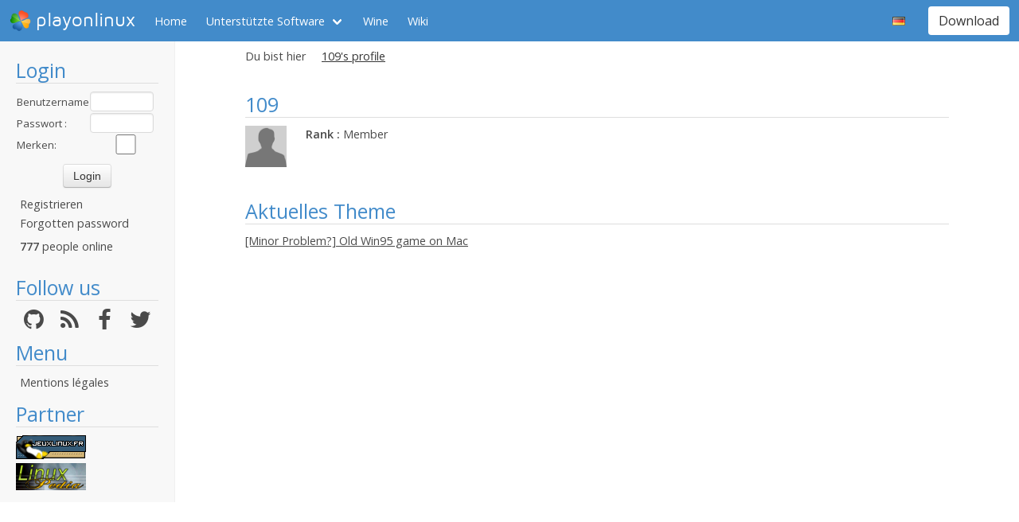

--- FILE ---
content_type: text/html; charset=utf-8
request_url: https://www.playonlinux.com/de/profil-64464.html
body_size: 3325
content:
<!doctype html>
<html lang="de">
<head>
    <title>109's profile        - PlayOnLinux - Run your Windows applications on Linux easily!</title>
            <meta name="keywords"
              content="pol, linux, wine, steam, world, of, warcraft, guild, wars, jouer, gratuit, ubuntu, debian, mandriva, redhat, jeux, playonlinux, play, gentoo, fedora, suse, opensuse, projet, jedi, knight, adademy, half, life, silkroad, diablo, starcraft, forums, tomb, raider, elder, scroll, oblivion, morrowind, facilement, gratuito, free, jugar, foro, facilmente, easily, simply, videojuegos, games, juegos"/>
        <meta name="dc.keywords"
              content="pol, linux, wine, steam, world, of, warcraft, guild, wars, jouer, gratuit, ubuntu, debian, mandriva, redhat, jeux, playonlinux, play, gentoo, fedora, suse, opensuse, projet, jedi, knight, adademy, half, life, silkroad, diablo, starcraft, forums, tomb, raider, elder, scroll, oblivion, morrowind, facilement, gratuito, free, jugar, foro, facilmente, easily, simply, videojuegos, games, juegos"/>
        <meta name="subject" content="Jeux vidéos sous Linux"/>
        <meta name="Classification" content="jouer, linux, wine, facilement"/>
            <meta name="viewport" content="width=device-width, initial-scale=1.0">
    <meta name="description" content="PlayOnLinux will allow you to play your favorite games on Linux easily"/>
    <meta name="author" content="Quentin Pâris"/>
    <meta name="revisit-after" content="1 day"/>
    <meta name="identifier-url" content="https://www.playonlinux.com"/>
    <meta name="publisher" content="Quentin Pâris"/>
    <meta name="Robots" content="all"/>
    <meta name="Rating" content="General"/>
    <meta name="Category" content="Document"/>
    <meta name="Page-topic" content="Document"/>
    <meta name="contactState" content="France"/>
    <meta http-equiv="Content-type" content="text/html;charset=UTF-8"/>
    <meta name="location" content="France, FRANCE"/>
    <meta name="expires" content="never"/>
    <meta name="date-revision-ddmmyyyy" content=""/>
    <meta name="Distribution" content="Global"/>
    <meta name="Audience" content="General"/>
    <meta name="verify-v1" content="YhCHh8OKlW7y6fu1VovKLmGvw3YFnSwhQLyzV/yhGpM="/>
    <meta name="google-site-verification" content="GSvAeRz3qy59QsN-u5yNC2U2keoAOVX75vpLv8KmpfA"/>
        <link rel="icon" type="image/png" href="https://www.playonlinux.com/images/logos/logo32.png"/>
    <link rel="image_src" type="image/jpeg" href="https://www.playonlinux.com/images/logos/logo128.png"/>
    <link href="https://www.playonlinux.com/css/bulma.min.css" rel="stylesheet" type="text/css">
    <link href="https://www.playonlinux.com/css/design.css?" rel="stylesheet" type="text/css"/>
    <link href="https://www.playonlinux.com/css/font-awesome.css" rel="stylesheet" type="text/css"/>


    <link href="https://www.playonlinux.com/de/rss.xml" title="RSS" type="application/RSS+XML" rel="alternate"/>
    <!-- <link href='//fonts.googleapis.com/css?family=Roboto:400,300,500,100,100italic,300italic,400italic,700,500italic,700italic'
          rel='stylesheet' type='text/css'/>-->

    <link href="https://fonts.googleapis.com/css?family=Open+Sans:400,600,400italic,600italic"
          rel="stylesheet">


    <script>
        var url = "https://www.playonlinux.com";
        var prefixe = "https://www.playonlinux.com/de";
    </script>

    <script src='/js/ckeditor/ckeditor.js'></script>

    <script src="https://www.playonlinux.com/js/jquery/jquery-2.1.1.min.js"></script>

    <script src="https://www.playonlinux.com/js/design.js"></script>
    <script src="https://www.playonlinux.com/js/ace/ace.js"></script>

    <script src="https://www.playonlinux.com/js/highlighter/shCore.js"></script>
    <script src="https://www.playonlinux.com/js/highlighter/shAutoloader.js"></script>

    <link type="text/css" rel="stylesheet" href="https://www.playonlinux.com/css/highlighter/shCorePOL.css"/>

    
        <!--  -->
    </head>
<body>

<header id="header">
     <nav class="navbar is-primary" aria-label="main navigation">
    <div class="navbar-brand">
        <div class="navbar-item is-hoverable has-dropdown">
            <a href="https://www.playonlinux.com" class="navbar-logo navbar-link is-arrowless">
                <img src="https://www.playonlinux.com/images/logos/logo96.png"
                     alt="playonlinux"/> playonlinux            </a>

            <div class="navbar-dropdown is-hidden-mobile is-hidden-touch">
                <a class="navbar-item" href="http://www.playonlinux.com"><img class="navbar-item-icon"
                                                                              src="https://www.playonlinux.com/images/logos/logo96.png" alt="PlayOnLinux Logo">PlayOnLinux</a>
                <a class="navbar-item" href="http://www.playonmac.com"><img class="navbar-item-icon"
                                                                            src="https://www.playonlinux.com/images/logos/logo96.png" alt="PlayOnMac Logo">PlayOnMac</a>
            </div>
        </div>

        <a role="button" class="navbar-burger burger" aria-label="menu" aria-expanded="false"
           data-target="navbar">
            <span aria-hidden="true"></span>
            <span aria-hidden="true"></span>
            <span aria-hidden="true"></span>
        </a>
    </div>

    <div id="navbar" class="navbar-menu">
        <div class="navbar-start">

            <a href="https://www.playonlinux.com/de"
               class='navbar-item '>
                Home            </a>

            <div class='navbar-item has-dropdown is-hoverable '>
                <a class="navbar-link" href="https://www.playonlinux.com/de/supported_apps.html">
                    Unterstützte Software                </a>

                <div class="navbar-dropdown is-hidden-touch">
                                            <a class="navbar-item"
                           href="https://www.playonlinux.com/de/supported_apps-2-0.html">
                            <img class="navbar-item-icon"
                                 src="https://www.playonlinux.com/images/Faenza/categories/22/applications-accessories.png"
                                 alt="accessories"/>

                            Accessories                        </a>
                                                <a class="navbar-item"
                           href="https://www.playonlinux.com/de/supported_apps-7-0.html">
                            <img class="navbar-item-icon"
                                 src="https://www.playonlinux.com/images/Faenza/categories/22/applications-development.png"
                                 alt="development"/>

                            Development                        </a>
                                                <a class="navbar-item"
                           href="https://www.playonlinux.com/de/supported_apps-8-0.html">
                            <img class="navbar-item-icon"
                                 src="https://www.playonlinux.com/images/Faenza/categories/22/applications-education.png"
                                 alt="education"/>

                            Education                        </a>
                                                <a class="navbar-item"
                           href="https://www.playonlinux.com/de/supported_apps-100-0.html">
                            <img class="navbar-item-icon"
                                 src="https://www.playonlinux.com/images/Faenza/categories/22/applications-functions.png"
                                 alt="functions"/>

                            Functions                        </a>
                                                <a class="navbar-item"
                           href="https://www.playonlinux.com/de/supported_apps-1-0.html">
                            <img class="navbar-item-icon"
                                 src="https://www.playonlinux.com/images/Faenza/categories/22/applications-games.png"
                                 alt="games"/>

                            Games                        </a>
                                                <a class="navbar-item"
                           href="https://www.playonlinux.com/de/supported_apps-6-0.html">
                            <img class="navbar-item-icon"
                                 src="https://www.playonlinux.com/images/Faenza/categories/22/applications-graphics.png"
                                 alt="graphics"/>

                            Graphics                        </a>
                                                <a class="navbar-item"
                           href="https://www.playonlinux.com/de/supported_apps-4-0.html">
                            <img class="navbar-item-icon"
                                 src="https://www.playonlinux.com/images/Faenza/categories/22/applications-internet.png"
                                 alt="internet"/>

                            Internet                        </a>
                                                <a class="navbar-item"
                           href="https://www.playonlinux.com/de/supported_apps-5-0.html">
                            <img class="navbar-item-icon"
                                 src="https://www.playonlinux.com/images/Faenza/categories/22/applications-multimedia.png"
                                 alt="multimedia"/>

                            Multimedia                        </a>
                                                <a class="navbar-item"
                           href="https://www.playonlinux.com/de/supported_apps-3-0.html">
                            <img class="navbar-item-icon"
                                 src="https://www.playonlinux.com/images/Faenza/categories/22/applications-office.png"
                                 alt="office"/>

                            Office                        </a>
                                                <a class="navbar-item"
                           href="https://www.playonlinux.com/de/supported_apps-0-0.html">
                            <img class="navbar-item-icon"
                                 src="https://www.playonlinux.com/images/Faenza/categories/22/applications-other.png"
                                 alt="other"/>

                            Other                        </a>
                                                <a class="navbar-item"
                           href="https://www.playonlinux.com/de/supported_apps-9-0.html">
                            <img class="navbar-item-icon"
                                 src="https://www.playonlinux.com/images/Faenza/categories/22/applications-patches.png"
                                 alt="patches"/>

                            Patches                        </a>
                                        </div>
            </div>

            
	    <a href="/wine" class="navbar-item">Wine</a>
            <a href="http://wiki.playonlinux.com"
               class='navbar-item '>
                Wiki            </a>

            
        </div>

        <div class="navbar-end">
            <div class="navbar-item has-dropdown is-hoverable">
                <div class="navbar-link is-arrowless"><img
                        class="navbar-item-icon"
                        src="https://www.playonlinux.com/images/flags/de.png"
                        alt="de"/></div>

                <div class="navbar-dropdown">
                                                    <a class="navbar-item" href="/en/profil-64464.html"><img
                                        class="navbar-item-icon"
                                        src="https://www.playonlinux.com/images/flags/en.png"
                                        alt="en"/> </a>
                                                                <a class="navbar-item" href="/fr/profil-64464.html"><img
                                        class="navbar-item-icon"
                                        src="https://www.playonlinux.com/images/flags/fr.png"
                                        alt="fr"/> </a>
                                                                <a class="navbar-item" href="/es/profil-64464.html"><img
                                        class="navbar-item-icon"
                                        src="https://www.playonlinux.com/images/flags/es.png"
                                        alt="es"/> </a>
                                                                <a class="navbar-item" href="/pl/profil-64464.html"><img
                                        class="navbar-item-icon"
                                        src="https://www.playonlinux.com/images/flags/pl.png"
                                        alt="pl"/> </a>
                                                                <a class="navbar-item" href="/ru/profil-64464.html"><img
                                        class="navbar-item-icon"
                                        src="https://www.playonlinux.com/images/flags/ru.png"
                                        alt="ru"/> </a>
                                                                <a class="navbar-item" href="/sv/profil-64464.html"><img
                                        class="navbar-item-icon"
                                        src="https://www.playonlinux.com/images/flags/sv.png"
                                        alt="sv"/> </a>
                                                                <a class="navbar-item" href="/nl/profil-64464.html"><img
                                        class="navbar-item-icon"
                                        src="https://www.playonlinux.com/images/flags/nl.png"
                                        alt="nl"/> </a>
                                                </div>
            </div>

            <div class="navbar-item">
                <div class="buttons">
                    <a href="https://www.playonlinux.com/de/download.html"
                       class='button is-primary '>
                        Download                    </a>
                </div>
            </div>
        </div>
    </div>
</nav>


</header>
<aside class="aside-menu">
        <h1>Login</h1>

<div class='login'>
            <form action="https://www.playonlinux.com/membre/login.php" method="post">
            <div class="login_texte">Benutzername :</div>
            <div class="login_contenu"><input type="text" class="champ_petit input" name="login"/></div>
            <div class="espace"></div>
            <div class="login_texte">Passwort :</div>
            <div class="login_contenu"><input type="password" class="champ_petit input" name="passwd"/></div>
            <div class="espace"></div>
            <div class="login_texte">Merken:</div>
            <div class="login_contenu remember"><input type="checkbox" name="auto" value="1"/></div>
            <div class="espace"></div>
            <input type="hidden" name="referer" value="/de/profil-64464.html"/>
            <div class="boutton_login"><input type="submit" value="Login"
                                              class="btn btn-default"/></div>
        </form>
        <ul class='menu'>
            <li><a href="https://www.playonlinux.com/de/register.html">Registrieren</a></li>
            <li><a href="https://www.playonlinux.com/de/reset.html">Forgotten password</a></li>
        </ul>
        
        <p class='online'>
            <b>777</b>  people online        </p>
    </div>

<h1>Follow us</h1>
<div class="columns is-mobile has-text-centered is-gapless is-marginless">
    <div class="column">
        <a href="https://github.com/PhoenicisOrg/">
            <i class="fa fa-github fa-2x" aria-hidden="true"></i>
        </a>
    </div>

    <div class="column">
        <a href="https://www.playonlinux.com/de/rss.xml">
            <i class="fa fa-rss fa-2x" aria-hidden="true"></i>
        </a>
    </div>

    <div class="column">
        <a href="http://facebook.com/playonlinux/">
            <i class="fa fa-facebook fa-2x" aria-hidden="true"></i>
        </a>
    </div>

    <div class="column">
        <a href="http://twitter.com/PlayOnLinux">
            <i class="fa fa-twitter fa-2x" aria-hidden="true"></i>
        </a>
    </div>
</div>

    <h1>Menu</h1>
    <ul class="menu">
        <li><a href="/legal.html">Mentions légales</a></li>
    </ul> 





    <h1>Partner</h1>
    <p><a href="http://www.jeuxlinux.fr" target="_blank"><img src="https://www.playonlinux.com/images/logo_jeuxlinux.png"
                                                              alt="Jeux linux"/></a></p>
    <p><a href="http://www.linuxpedia.fr" target="_blank"><img src="https://www.playonlinux.com/images/ban-LP.png"
                                                               alt="Linux-pedia"/></a></p>
    <!-- <p><a href="http://www.wine-reviews.net/" target="_blank"><img src="https://www.playonlinux.com/images/winereview.png" alt="Wine-Review" /></a></p> -->
    </aside>

<main id="page">
    <section class="section is-small">
        <div class="container is-fluid">
            <div class="columns is-gapless is-mobile">
    <div class="column is-narrow is-hidden-mobile">
        Du bist hier    </div>
    <div class="column">
        <nav class="breadcrumb" aria-label="breadcrumbs">
            <ul>

                <li class='is-active'><a>109's profile</a></li>
            </ul>
        </nav>

    </div>
</div>
<div class="columns is-multiline">

    <div class="column is-12">
        <h1>109</h1>

        <div class="columns">
                            <div class='column is-1'>
                    <img src="https://www.playonlinux.com/images/anonymous.png"
                         alt="109's avatar">
                </div>
            
            <div class="column">
                <p><b>Rank :</b> Member</p>

                
            </div>
        </div>


            </div>

    
    

    <div class="column is-12">
        <h1>Aktuelles Theme</h1>
        <p><a href='https://www.playonlinux.com/de/topic-14978.html'>[Minor Problem?] Old Win95 game on Mac</a></p>    </div>
</div>
</div>
</section>
</main>



<!-- 0.1616 --></body>
</html>
